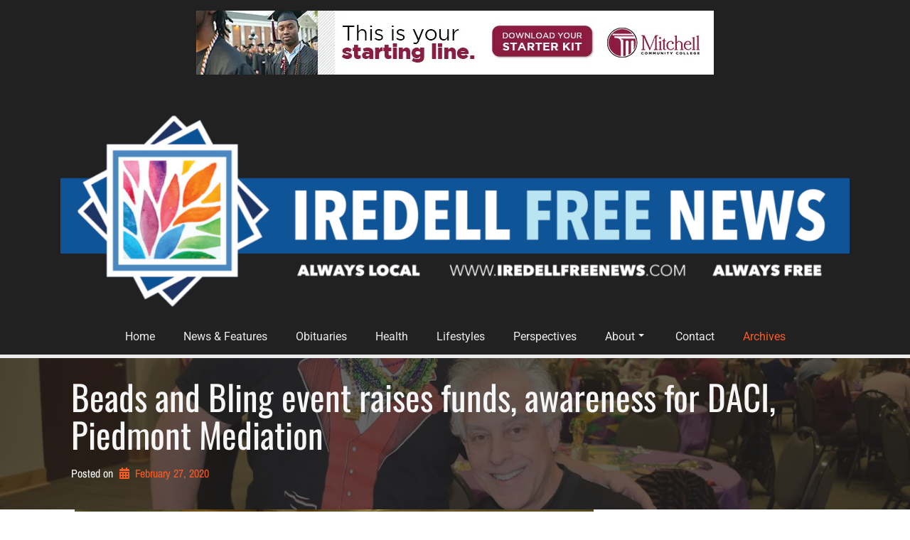

--- FILE ---
content_type: text/html; charset=utf-8
request_url: https://www.google.com/recaptcha/api2/aframe
body_size: 222
content:
<!DOCTYPE HTML><html><head><meta http-equiv="content-type" content="text/html; charset=UTF-8"></head><body><script nonce="Wrp3K__BRr-pzJztBSGn0A">/** Anti-fraud and anti-abuse applications only. See google.com/recaptcha */ try{var clients={'sodar':'https://pagead2.googlesyndication.com/pagead/sodar?'};window.addEventListener("message",function(a){try{if(a.source===window.parent){var b=JSON.parse(a.data);var c=clients[b['id']];if(c){var d=document.createElement('img');d.src=c+b['params']+'&rc='+(localStorage.getItem("rc::a")?sessionStorage.getItem("rc::b"):"");window.document.body.appendChild(d);sessionStorage.setItem("rc::e",parseInt(sessionStorage.getItem("rc::e")||0)+1);localStorage.setItem("rc::h",'1769383907013');}}}catch(b){}});window.parent.postMessage("_grecaptcha_ready", "*");}catch(b){}</script></body></html>